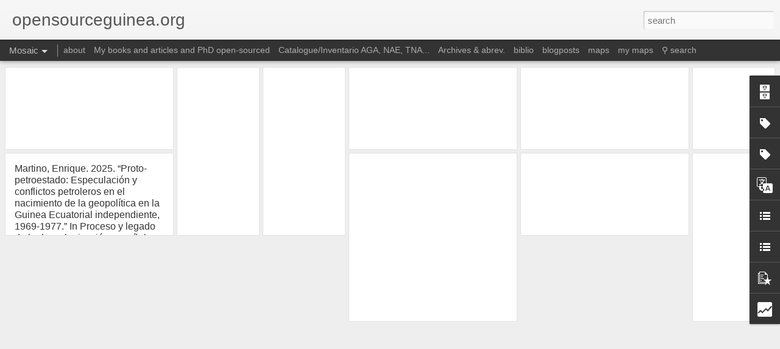

--- FILE ---
content_type: text/html; charset=UTF-8
request_url: http://www.opensourceguinea.org/2014/02/declaracion-de-don-jose-penalva-guillen_2735.html
body_size: 5624
content:
<!DOCTYPE html>
<html class='v2' dir='ltr' xmlns='http://www.w3.org/1999/xhtml' xmlns:b='http://www.google.com/2005/gml/b' xmlns:data='http://www.google.com/2005/gml/data' xmlns:expr='http://www.google.com/2005/gml/expr'>
<head>
<link href='https://www.blogger.com/static/v1/widgets/335934321-css_bundle_v2.css' rel='stylesheet' type='text/css'/>
<meta content='text/html; charset=UTF-8' http-equiv='Content-Type'/>
<meta content='blogger' name='generator'/>
<link href='http://www.opensourceguinea.org/favicon.ico' rel='icon' type='image/x-icon'/>
<link href='http://www.opensourceguinea.org/2014/02/declaracion-de-don-jose-penalva-guillen_2735.html' rel='canonical'/>
<link rel="alternate" type="application/atom+xml" title="opensourceguinea.org - Atom" href="http://www.opensourceguinea.org/feeds/posts/default" />
<link rel="alternate" type="application/rss+xml" title="opensourceguinea.org - RSS" href="http://www.opensourceguinea.org/feeds/posts/default?alt=rss" />
<link rel="service.post" type="application/atom+xml" title="opensourceguinea.org - Atom" href="https://www.blogger.com/feeds/1452334796489021390/posts/default" />

<link rel="alternate" type="application/atom+xml" title="opensourceguinea.org - Atom" href="http://www.opensourceguinea.org/feeds/4546975878171872358/comments/default" />
<!--Can't find substitution for tag [blog.ieCssRetrofitLinks]-->
<link href='https://blogger.googleusercontent.com/img/b/R29vZ2xl/AVvXsEiZVQXIh8l9U7Q9Y5OOBBkOk_ai53ImT7PG1k6-zP2lavIXVAZqjfOlEvnjPsICv7hYk3WdV1QlIt84sZF03FyCiMqnplD4u-NpHvpmL3bpPh1NDk1sUva-L4e8QKuDEig1-sfCpvFf7jU/s1600/81-6418-0230.jpg' rel='image_src'/>
<meta content='http://www.opensourceguinea.org/2014/02/declaracion-de-don-jose-penalva-guillen_2735.html' property='og:url'/>
<meta content='declaracion de Don Jose Peñalva Guillen y de los pasaportes n.50 ' property='og:title'/>
<meta content='historical sources from colonial archives - Fernando Poo - Rio Muni - Nigeria - Calabar - Guinea Ecuatorial - Equatorial Guinea' property='og:description'/>
<meta content='https://blogger.googleusercontent.com/img/b/R29vZ2xl/AVvXsEiZVQXIh8l9U7Q9Y5OOBBkOk_ai53ImT7PG1k6-zP2lavIXVAZqjfOlEvnjPsICv7hYk3WdV1QlIt84sZF03FyCiMqnplD4u-NpHvpmL3bpPh1NDk1sUva-L4e8QKuDEig1-sfCpvFf7jU/w1200-h630-p-k-no-nu/81-6418-0230.jpg' property='og:image'/>
<title>opensourceguinea.org: declaracion de Don Jose Peñalva Guillen y de los pasaportes n.50 </title>
<meta content='!' name='fragment'/>
<meta content='dynamic' name='blogger-template'/>
<meta content='IE=9,chrome=1' http-equiv='X-UA-Compatible'/>
<meta content='initial-scale=1.0, maximum-scale=1.0, user-scalable=no, width=device-width' name='viewport'/>
<style id='page-skin-1' type='text/css'><!--
/*-----------------------------------------------
Blogger Template Style
Name: Dynamic Views
----------------------------------------------- */
/* Variable definitions
====================
<Variable name="keycolor" description="Main Color" type="color" default="#ffffff"
variants="#2b256f,#00b2b4,#4ba976,#696f00,#b38f00,#f07300,#d0422c,#f37a86,#7b5341"/>
<Group description="Page">
<Variable name="page.text.font" description="Font" type="font"
default="'Helvetica Neue Light', HelveticaNeue-Light, 'Helvetica Neue', Helvetica, Arial, sans-serif"/>
<Variable name="page.text.color" description="Text Color" type="color"
default="#333333" variants="#333333"/>
<Variable name="body.background.color" description="Background Color" type="color"
default="#EEEEEE"
variants="#dfdfea,#d9f4f4,#e4f2eb,#e9ead9,#f4eed9,#fdead9,#f8e3e0,#fdebed,#ebe5e3"/>
</Group>
<Variable name="body.background" description="Body Background" type="background"
color="#EEEEEE" default="$(color) none repeat scroll top left"/>
<Group description="Header">
<Variable name="header.background.color" description="Background Color" type="color"
default="#F3F3F3" variants="#F3F3F3"/>
</Group>
<Group description="Header Bar">
<Variable name="primary.color" description="Background Color" type="color"
default="#333333" variants="#2b256f,#00b2b4,#4ba976,#696f00,#b38f00,#f07300,#d0422c,#f37a86,#7b5341"/>
<Variable name="menu.font" description="Font" type="font"
default="'Helvetica Neue Light', HelveticaNeue-Light, 'Helvetica Neue', Helvetica, Arial, sans-serif"/>
<Variable name="menu.text.color" description="Text Color" type="color"
default="#FFFFFF" variants="#FFFFFF"/>
</Group>
<Group description="Links">
<Variable name="link.font" description="Link Text" type="font"
default="'Helvetica Neue Light', HelveticaNeue-Light, 'Helvetica Neue', Helvetica, Arial, sans-serif"/>
<Variable name="link.color" description="Link Color" type="color"
default="#009EB8"
variants="#2b256f,#00b2b4,#4ba976,#696f00,#b38f00,#f07300,#d0422c,#f37a86,#7b5341"/>
<Variable name="link.hover.color" description="Link Hover Color" type="color"
default="#009EB8"
variants="#2b256f,#00b2b4,#4ba976,#696f00,#b38f00,#f07300,#d0422c,#f37a86,#7b5341"/>
<Variable name="link.visited.color" description="Link Visited Color" type="color"
default="#009EB8"
variants="#2b256f,#00b2b4,#4ba976,#696f00,#b38f00,#f07300,#d0422c,#f37a86,#7b5341"/>
</Group>
<Group description="Blog Title">
<Variable name="blog.title.font" description="Font" type="font"
default="'Helvetica Neue Light', HelveticaNeue-Light, 'Helvetica Neue', Helvetica, Arial, sans-serif"/>
<Variable name="blog.title.color" description="Color" type="color"
default="#555555" variants="#555555"/>
</Group>
<Group description="Blog Description">
<Variable name="blog.description.font" description="Font" type="font"
default="'Helvetica Neue Light', HelveticaNeue-Light, 'Helvetica Neue', Helvetica, Arial, sans-serif"/>
<Variable name="blog.description.color" description="Color" type="color"
default="#555555" variants="#555555"/>
</Group>
<Group description="Post Title">
<Variable name="post.title.font" description="Font" type="font"
default="'Helvetica Neue Light', HelveticaNeue-Light, 'Helvetica Neue', Helvetica, Arial, sans-serif"/>
<Variable name="post.title.color" description="Color" type="color"
default="#333333" variants="#333333"/>
</Group>
<Group description="Date Ribbon">
<Variable name="ribbon.color" description="Color" type="color"
default="#666666" variants="#2b256f,#00b2b4,#4ba976,#696f00,#b38f00,#f07300,#d0422c,#f37a86,#7b5341"/>
<Variable name="ribbon.hover.color" description="Hover Color" type="color"
default="#AD3A2B" variants="#AD3A2B"/>
</Group>
<Variable name="blitzview" description="Initial view type" type="string" default="sidebar"/>
*/
/* BEGIN CUT */
{
"font:Text": "'Helvetica Neue Light', HelveticaNeue-Light, 'Helvetica Neue', Helvetica, Arial, sans-serif",
"color:Text": "#333333",
"image:Background": "#EEEEEE none repeat scroll top left",
"color:Background": "#EEEEEE",
"color:Header Background": "#F3F3F3",
"color:Primary": "#333333",
"color:Menu Text": "#FFFFFF",
"font:Menu": "'Helvetica Neue Light', HelveticaNeue-Light, 'Helvetica Neue', Helvetica, Arial, sans-serif",
"font:Link": "'Helvetica Neue Light', HelveticaNeue-Light, 'Helvetica Neue', Helvetica, Arial, sans-serif",
"color:Link": "#009EB8",
"color:Link Visited": "#009EB8",
"color:Link Hover": "#009EB8",
"font:Blog Title": "'Helvetica Neue Light', HelveticaNeue-Light, 'Helvetica Neue', Helvetica, Arial, sans-serif",
"color:Blog Title": "#555555",
"font:Blog Description": "'Helvetica Neue Light', HelveticaNeue-Light, 'Helvetica Neue', Helvetica, Arial, sans-serif",
"color:Blog Description": "#555555",
"font:Post Title": "'Helvetica Neue Light', HelveticaNeue-Light, 'Helvetica Neue', Helvetica, Arial, sans-serif",
"color:Post Title": "#333333",
"color:Ribbon": "#666666",
"color:Ribbon Hover": "#AD3A2B",
"view": "mosaic"
}
/* END CUT */
#Classic.ss, #views ul li:first-child,
#Sidebar.ss, #views ul li:nth-child(5),
#Snapsnot.ss, #views ul li:nth-child(6),
#Timeslide.ss, #views ul li:nth-child(7)
{
display: none !important;
}
.publish-info{
display: none;
}
.entry-content img{
box-shadow: none !important;
padding: 0px !important;
border: 0px !important;
}
--></style>
<style id='template-skin-1' type='text/css'><!--
body {
min-width: 960px;
}
.column-center-outer {
margin-top: 46px;
}
.content-outer, .content-fauxcolumn-outer, .region-inner {
min-width: 960px;
max-width: 960px;
_width: 960px;
}
.main-inner .columns {
padding-left: 0;
padding-right: 310px;
}
.main-inner .fauxcolumn-center-outer {
left: 0;
right: 310px;
/* IE6 does not respect left and right together */
_width: expression(this.parentNode.offsetWidth -
parseInt("0") -
parseInt("310px") + 'px');
}
.main-inner .fauxcolumn-left-outer {
width: 0;
}
.main-inner .fauxcolumn-right-outer {
width: 310px;
}
.main-inner .column-left-outer {
width: 0;
right: 100%;
margin-left: -0;
}
.main-inner .column-right-outer {
width: 310px;
margin-right: -310px;
}
#layout {
min-width: 0;
}
#layout .content-outer {
min-width: 0;
width: 800px;
}
#layout .region-inner {
min-width: 0;
width: auto;
}
--></style>
<script src='//www.blogblog.com/dynamicviews/6e0d22adcfa5abea/js/thirdparty/jquery.js' type='text/javascript'></script>
<script src='//www.blogblog.com/dynamicviews/6e0d22adcfa5abea/js/thirdparty/jquery-mousewheel.js' type='text/javascript'></script>
<script src='//www.blogblog.com/dynamicviews/6e0d22adcfa5abea/js/common.js' type='text/javascript'></script>
<script src='//www.blogblog.com/dynamicviews/6e0d22adcfa5abea/js/languages/lang__en_gb.js' type='text/javascript'></script>
<script src='//www.blogblog.com/dynamicviews/6e0d22adcfa5abea/js/mosaic.js' type='text/javascript'></script>
<script src='//www.blogblog.com/dynamicviews/6e0d22adcfa5abea/js/gadgets.js' type='text/javascript'></script>
<script src='//www.blogblog.com/dynamicviews/4224c15c4e7c9321/js/comments.js'></script>
<script type='text/javascript'>
        (function(i,s,o,g,r,a,m){i['GoogleAnalyticsObject']=r;i[r]=i[r]||function(){
        (i[r].q=i[r].q||[]).push(arguments)},i[r].l=1*new Date();a=s.createElement(o),
        m=s.getElementsByTagName(o)[0];a.async=1;a.src=g;m.parentNode.insertBefore(a,m)
        })(window,document,'script','https://www.google-analytics.com/analytics.js','ga');
        ga('create', 'UA-38046770-1', 'auto', 'blogger');
        ga('blogger.send', 'pageview');
      </script>
<link href='https://www.blogger.com/dyn-css/authorization.css?targetBlogID=1452334796489021390&amp;zx=2f7f0625-0af0-4f84-bb8a-1c571a6e777f' media='none' onload='if(media!=&#39;all&#39;)media=&#39;all&#39;' rel='stylesheet'/><noscript><link href='https://www.blogger.com/dyn-css/authorization.css?targetBlogID=1452334796489021390&amp;zx=2f7f0625-0af0-4f84-bb8a-1c571a6e777f' rel='stylesheet'/></noscript>
<meta name='google-adsense-platform-account' content='ca-host-pub-1556223355139109'/>
<meta name='google-adsense-platform-domain' content='blogspot.com'/>

</head>
<body>
<div class='content'>
<div class='content-outer'>
<div class='fauxborder-left content-fauxborder-left'>
<div class='content-inner'>
<div class='main-outer'>
<div class='fauxborder-left main-fauxborder-left'>
<div class='region-inner main-inner'>
<div class='columns fauxcolumns'>
<div class='column-center-outer'>
<div class='column-center-inner'>
<div class='main section' id='main'>
</div>
</div>
</div>
<div class='column-right-outer'>
<div class='column-right-inner'>
<aside>
<div class='sidebar section' id='sidebar-right-1'>
</div>
</aside>
</div>
</div>
<div style='clear: both'></div>
</div>
</div>
</div>
</div>
</div>
</div>
</div>
</div>
<script language='javascript' type='text/javascript'>
      setTimeout(function() {
        blogger.ui().configure().view();
      }, 1000);
    </script>

<script type="text/javascript" src="https://www.blogger.com/static/v1/widgets/2028843038-widgets.js"></script>
<script type='text/javascript'>
window['__wavt'] = 'AOuZoY6vZLJmK8zVh7GJp63tAp_q4Mxrbw:1769421355274';_WidgetManager._Init('//www.blogger.com/rearrange?blogID\x3d1452334796489021390','//www.opensourceguinea.org/2014/02/declaracion-de-don-jose-penalva-guillen_2735.html','1452334796489021390');
_WidgetManager._SetDataContext([{'name': 'blog', 'data': {'blogId': '1452334796489021390', 'title': 'opensourceguinea.org', 'url': 'http://www.opensourceguinea.org/2014/02/declaracion-de-don-jose-penalva-guillen_2735.html', 'canonicalUrl': 'http://www.opensourceguinea.org/2014/02/declaracion-de-don-jose-penalva-guillen_2735.html', 'homepageUrl': 'http://www.opensourceguinea.org/', 'searchUrl': 'http://www.opensourceguinea.org/search', 'canonicalHomepageUrl': 'http://www.opensourceguinea.org/', 'blogspotFaviconUrl': 'http://www.opensourceguinea.org/favicon.ico', 'bloggerUrl': 'https://www.blogger.com', 'hasCustomDomain': true, 'httpsEnabled': true, 'enabledCommentProfileImages': true, 'gPlusViewType': 'FILTERED_POSTMOD', 'adultContent': false, 'analyticsAccountNumber': 'UA-38046770-1', 'encoding': 'UTF-8', 'locale': 'en-GB', 'localeUnderscoreDelimited': 'en_gb', 'languageDirection': 'ltr', 'isPrivate': false, 'isMobile': false, 'isMobileRequest': false, 'mobileClass': '', 'isPrivateBlog': false, 'isDynamicViewsAvailable': true, 'feedLinks': '\x3clink rel\x3d\x22alternate\x22 type\x3d\x22application/atom+xml\x22 title\x3d\x22opensourceguinea.org - Atom\x22 href\x3d\x22http://www.opensourceguinea.org/feeds/posts/default\x22 /\x3e\n\x3clink rel\x3d\x22alternate\x22 type\x3d\x22application/rss+xml\x22 title\x3d\x22opensourceguinea.org - RSS\x22 href\x3d\x22http://www.opensourceguinea.org/feeds/posts/default?alt\x3drss\x22 /\x3e\n\x3clink rel\x3d\x22service.post\x22 type\x3d\x22application/atom+xml\x22 title\x3d\x22opensourceguinea.org - Atom\x22 href\x3d\x22https://www.blogger.com/feeds/1452334796489021390/posts/default\x22 /\x3e\n\n\x3clink rel\x3d\x22alternate\x22 type\x3d\x22application/atom+xml\x22 title\x3d\x22opensourceguinea.org - Atom\x22 href\x3d\x22http://www.opensourceguinea.org/feeds/4546975878171872358/comments/default\x22 /\x3e\n', 'meTag': '', 'adsenseHostId': 'ca-host-pub-1556223355139109', 'adsenseHasAds': false, 'adsenseAutoAds': false, 'boqCommentIframeForm': true, 'loginRedirectParam': '', 'view': '', 'dynamicViewsCommentsSrc': '//www.blogblog.com/dynamicviews/4224c15c4e7c9321/js/comments.js', 'dynamicViewsScriptSrc': '//www.blogblog.com/dynamicviews/6e0d22adcfa5abea', 'plusOneApiSrc': 'https://apis.google.com/js/platform.js', 'disableGComments': true, 'interstitialAccepted': false, 'sharing': {'platforms': [{'name': 'Get link', 'key': 'link', 'shareMessage': 'Get link', 'target': ''}, {'name': 'Facebook', 'key': 'facebook', 'shareMessage': 'Share to Facebook', 'target': 'facebook'}, {'name': 'BlogThis!', 'key': 'blogThis', 'shareMessage': 'BlogThis!', 'target': 'blog'}, {'name': 'X', 'key': 'twitter', 'shareMessage': 'Share to X', 'target': 'twitter'}, {'name': 'Pinterest', 'key': 'pinterest', 'shareMessage': 'Share to Pinterest', 'target': 'pinterest'}, {'name': 'Email', 'key': 'email', 'shareMessage': 'Email', 'target': 'email'}], 'disableGooglePlus': true, 'googlePlusShareButtonWidth': 0, 'googlePlusBootstrap': '\x3cscript type\x3d\x22text/javascript\x22\x3ewindow.___gcfg \x3d {\x27lang\x27: \x27en_GB\x27};\x3c/script\x3e'}, 'hasCustomJumpLinkMessage': false, 'jumpLinkMessage': 'Read more', 'pageType': 'item', 'postId': '4546975878171872358', 'postImageThumbnailUrl': 'https://blogger.googleusercontent.com/img/b/R29vZ2xl/AVvXsEiZVQXIh8l9U7Q9Y5OOBBkOk_ai53ImT7PG1k6-zP2lavIXVAZqjfOlEvnjPsICv7hYk3WdV1QlIt84sZF03FyCiMqnplD4u-NpHvpmL3bpPh1NDk1sUva-L4e8QKuDEig1-sfCpvFf7jU/s72-c/81-6418-0230.jpg', 'postImageUrl': 'https://blogger.googleusercontent.com/img/b/R29vZ2xl/AVvXsEiZVQXIh8l9U7Q9Y5OOBBkOk_ai53ImT7PG1k6-zP2lavIXVAZqjfOlEvnjPsICv7hYk3WdV1QlIt84sZF03FyCiMqnplD4u-NpHvpmL3bpPh1NDk1sUva-L4e8QKuDEig1-sfCpvFf7jU/s1600/81-6418-0230.jpg', 'pageName': 'declaracion de Don Jose Pe\xf1alva Guillen y de los pasaportes n.50 ', 'pageTitle': 'opensourceguinea.org: declaracion de Don Jose Pe\xf1alva Guillen y de los pasaportes n.50 ', 'metaDescription': ''}}, {'name': 'features', 'data': {}}, {'name': 'messages', 'data': {'edit': 'Edit', 'linkCopiedToClipboard': 'Link copied to clipboard', 'ok': 'Ok', 'postLink': 'Post link'}}, {'name': 'skin', 'data': {'vars': {'link_color': '#009EB8', 'post_title_color': '#333333', 'blog_description_font': '\x27Helvetica Neue Light\x27, HelveticaNeue-Light, \x27Helvetica Neue\x27, Helvetica, Arial, sans-serif', 'body_background_color': '#EEEEEE', 'ribbon_color': '#666666', 'body_background': '#EEEEEE none repeat scroll top left', 'blitzview': 'mosaic', 'link_visited_color': '#009EB8', 'link_hover_color': '#009EB8', 'header_background_color': '#F3F3F3', 'keycolor': '#ffffff', 'page_text_font': '\x27Helvetica Neue Light\x27, HelveticaNeue-Light, \x27Helvetica Neue\x27, Helvetica, Arial, sans-serif', 'blog_title_color': '#555555', 'ribbon_hover_color': '#AD3A2B', 'blog_title_font': '\x27Helvetica Neue Light\x27, HelveticaNeue-Light, \x27Helvetica Neue\x27, Helvetica, Arial, sans-serif', 'link_font': '\x27Helvetica Neue Light\x27, HelveticaNeue-Light, \x27Helvetica Neue\x27, Helvetica, Arial, sans-serif', 'menu_font': '\x27Helvetica Neue Light\x27, HelveticaNeue-Light, \x27Helvetica Neue\x27, Helvetica, Arial, sans-serif', 'primary_color': '#333333', 'page_text_color': '#333333', 'post_title_font': '\x27Helvetica Neue Light\x27, HelveticaNeue-Light, \x27Helvetica Neue\x27, Helvetica, Arial, sans-serif', 'blog_description_color': '#555555', 'menu_text_color': '#FFFFFF'}, 'override': '', 'url': 'custom'}}, {'name': 'template', 'data': {'name': 'custom', 'localizedName': 'Custom', 'isResponsive': false, 'isAlternateRendering': false, 'isCustom': true}}, {'name': 'view', 'data': {'classic': {'name': 'classic', 'url': '?view\x3dclassic'}, 'flipcard': {'name': 'flipcard', 'url': '?view\x3dflipcard'}, 'magazine': {'name': 'magazine', 'url': '?view\x3dmagazine'}, 'mosaic': {'name': 'mosaic', 'url': '?view\x3dmosaic'}, 'sidebar': {'name': 'sidebar', 'url': '?view\x3dsidebar'}, 'snapshot': {'name': 'snapshot', 'url': '?view\x3dsnapshot'}, 'timeslide': {'name': 'timeslide', 'url': '?view\x3dtimeslide'}, 'isMobile': false, 'title': 'declaracion de Don Jose Pe\xf1alva Guillen y de los pasaportes n.50 ', 'description': 'historical sources from colonial archives - Fernando Poo - Rio Muni - Nigeria - Calabar - Guinea Ecuatorial - Equatorial Guinea', 'featuredImage': 'https://blogger.googleusercontent.com/img/b/R29vZ2xl/AVvXsEiZVQXIh8l9U7Q9Y5OOBBkOk_ai53ImT7PG1k6-zP2lavIXVAZqjfOlEvnjPsICv7hYk3WdV1QlIt84sZF03FyCiMqnplD4u-NpHvpmL3bpPh1NDk1sUva-L4e8QKuDEig1-sfCpvFf7jU/s1600/81-6418-0230.jpg', 'url': 'http://www.opensourceguinea.org/2014/02/declaracion-de-don-jose-penalva-guillen_2735.html', 'type': 'item', 'isSingleItem': true, 'isMultipleItems': false, 'isError': false, 'isPage': false, 'isPost': true, 'isHomepage': false, 'isArchive': false, 'isLabelSearch': false, 'postId': 4546975878171872358}}]);
_WidgetManager._RegisterWidget('_BlogView', new _WidgetInfo('Blog1', 'main', document.getElementById('Blog1'), {'cmtInteractionsEnabled': false, 'lightboxEnabled': true, 'lightboxModuleUrl': 'https://www.blogger.com/static/v1/jsbin/1887219187-lbx__en_gb.js', 'lightboxCssUrl': 'https://www.blogger.com/static/v1/v-css/828616780-lightbox_bundle.css'}, 'displayModeFull'));
_WidgetManager._RegisterWidget('_HeaderView', new _WidgetInfo('Header1', 'sidebar-right-1', document.getElementById('Header1'), {}, 'displayModeFull'));
_WidgetManager._RegisterWidget('_PageListView', new _WidgetInfo('PageList2', 'sidebar-right-1', document.getElementById('PageList2'), {'title': 'P\xe1ginas', 'links': [{'isCurrentPage': false, 'href': 'http://www.opensourceguinea.org/p/aga.html', 'id': '2341581409932893605', 'title': 'about'}, {'isCurrentPage': false, 'href': 'http://www.opensourceguinea.org/p/phd-open-sourced.html', 'id': '624748777749847638', 'title': 'My books and articles and PhD open-sourced'}, {'isCurrentPage': false, 'href': 'http://www.opensourceguinea.org/p/aga-unesco-1971-guia-de-fuentes-para-la.html', 'id': '284175488996718452', 'title': 'Catalogue/Inventario AGA, NAE, TNA...'}, {'isCurrentPage': false, 'href': 'http://www.opensourceguinea.org/p/fuentes.html', 'id': '8894885005632154261', 'title': 'Archives \x26amp; abrev.'}, {'isCurrentPage': false, 'href': 'http://www.opensourceguinea.org/p/bibliografia-y-pdf.html', 'id': '6853633733106214021', 'title': 'biblio'}, {'isCurrentPage': false, 'href': 'http://www.opensourceguinea.org/search/label/blogposts?view\x3dmagazine', 'title': 'blogposts'}, {'isCurrentPage': false, 'href': 'http://www.opensourceguinea.org/search/label/maps?view\x3dflipcard', 'title': 'maps'}, {'isCurrentPage': false, 'href': 'http://www.opensourceguinea.org/search/label/my%20maps', 'title': 'my maps'}, {'isCurrentPage': false, 'href': 'http://www.opensourceguinea.org/p/blog-no-tiene-carpetas-navegar-por.html', 'id': '7062871418758407823', 'title': '\u26b2 search'}], 'mobile': false, 'showPlaceholder': true, 'hasCurrentPage': false}, 'displayModeFull'));
_WidgetManager._RegisterWidget('_BlogArchiveView', new _WidgetInfo('BlogArchive1', 'sidebar-right-1', document.getElementById('BlogArchive1'), {'languageDirection': 'ltr', 'loadingMessage': 'Loading\x26hellip;'}, 'displayModeFull'));
_WidgetManager._RegisterWidget('_LabelView', new _WidgetInfo('Label1', 'sidebar-right-1', document.getElementById('Label1'), {}, 'displayModeFull'));
_WidgetManager._RegisterWidget('_LabelView', new _WidgetInfo('Label3', 'sidebar-right-1', document.getElementById('Label3'), {}, 'displayModeFull'));
_WidgetManager._RegisterWidget('_BlogSearchView', new _WidgetInfo('BlogSearch1', 'sidebar-right-1', document.getElementById('BlogSearch1'), {}, 'displayModeFull'));
_WidgetManager._RegisterWidget('_TranslateView', new _WidgetInfo('Translate1', 'sidebar-right-1', document.getElementById('Translate1'), {}, 'displayModeFull'));
_WidgetManager._RegisterWidget('_LinkListView', new _WidgetInfo('LinkList1', 'sidebar-right-1', document.getElementById('LinkList1'), {}, 'displayModeFull'));
_WidgetManager._RegisterWidget('_LinkListView', new _WidgetInfo('LinkList2', 'sidebar-right-1', document.getElementById('LinkList2'), {}, 'displayModeFull'));
_WidgetManager._RegisterWidget('_PopularPostsView', new _WidgetInfo('PopularPosts1', 'sidebar-right-1', document.getElementById('PopularPosts1'), {}, 'displayModeFull'));
_WidgetManager._RegisterWidget('_StatsView', new _WidgetInfo('Stats1', 'sidebar-right-1', document.getElementById('Stats1'), {'title': 'Stats', 'showGraphicalCounter': false, 'showAnimatedCounter': false, 'showSparkline': true, 'statsUrl': '//www.opensourceguinea.org/b/stats?style\x3dBLACK_TRANSPARENT\x26timeRange\x3dALL_TIME\x26token\x3dAPq4FmC10minnTFx6fzobGZQmx0oqCWMpohII2xYhGX4ohzyqPvv2d5SeJY0T_j28rBC9NiFwS1ycmHaqXJuBRfDFUDRUydtmw'}, 'displayModeFull'));
</script>
</body>
</html>

--- FILE ---
content_type: text/html; charset=UTF-8
request_url: http://www.opensourceguinea.org/b/stats?style=BLACK_TRANSPARENT&timeRange=ALL_TIME&token=APq4FmB35is8HYYzZUBF8LA8_1-y_vv5beSvDJ93P0wfZtckeO18eA0ji8mWgJpgQgX07ouRtM_bUo4uhiK3okIYEaRo0td3ZQ&v=0&action=initial&widgetId=Stats1&responseType=js
body_size: 248
content:
{"total":1617085,"sparklineOptions":{"backgroundColor":{"fillOpacity":0.1,"fill":"#000000"},"series":[{"areaOpacity":0.3,"color":"#202020"}]},"sparklineData":[[0,5],[1,6],[2,15],[3,100],[4,4],[5,5],[6,12],[7,24],[8,21],[9,13],[10,7],[11,9],[12,8],[13,7],[14,8],[15,7],[16,12],[17,6],[18,9],[19,6],[20,12],[21,7],[22,8],[23,7],[24,7],[25,10],[26,6],[27,8],[28,9],[29,4]],"nextTickMs":211764}

--- FILE ---
content_type: text/html; charset=UTF-8
request_url: http://www.opensourceguinea.org/b/stats?style=BLACK_TRANSPARENT&timeRange=ALL_TIME&token=APq4FmBTw7rsjyN9q6uHzS8zNHCMmsfxaOu2xyUtHY-vG6fmOZ3VIus8nz3EJXkMiteBE13s2g-tcz8tiAdQ1cZG2bP_hlMsdg&v=0&action=initial&widgetId=Stats1&responseType=js
body_size: 248
content:
{"total":1617085,"sparklineOptions":{"backgroundColor":{"fillOpacity":0.1,"fill":"#000000"},"series":[{"areaOpacity":0.3,"color":"#202020"}]},"sparklineData":[[0,5],[1,6],[2,15],[3,100],[4,4],[5,5],[6,12],[7,24],[8,21],[9,13],[10,7],[11,9],[12,8],[13,7],[14,8],[15,7],[16,12],[17,6],[18,9],[19,6],[20,12],[21,7],[22,8],[23,7],[24,7],[25,10],[26,6],[27,8],[28,9],[29,4]],"nextTickMs":211764}

--- FILE ---
content_type: text/javascript; charset=UTF-8
request_url: http://www.opensourceguinea.org/?v=0&action=initial&widgetId=Stats1&responseType=js&xssi_token=AOuZoY6vZLJmK8zVh7GJp63tAp_q4Mxrbw%3A1769421355274
body_size: 373
content:
try {
_WidgetManager._HandleControllerResult('Stats1', 'initial',{'title': 'Stats', 'showGraphicalCounter': false, 'showAnimatedCounter': false, 'showSparkline': true, 'statsUrl': '//www.opensourceguinea.org/b/stats?style\x3dBLACK_TRANSPARENT\x26timeRange\x3dALL_TIME\x26token\x3dAPq4FmB35is8HYYzZUBF8LA8_1-y_vv5beSvDJ93P0wfZtckeO18eA0ji8mWgJpgQgX07ouRtM_bUo4uhiK3okIYEaRo0td3ZQ'});
} catch (e) {
  if (typeof log != 'undefined') {
    log('HandleControllerResult failed: ' + e);
  }
}


--- FILE ---
content_type: text/javascript; charset=UTF-8
request_url: http://www.opensourceguinea.org/?v=0&action=initial&widgetId=PopularPosts1&responseType=js&xssi_token=AOuZoY6vZLJmK8zVh7GJp63tAp_q4Mxrbw%3A1769421355274
body_size: 3486
content:
try {
_WidgetManager._HandleControllerResult('PopularPosts1', 'initial',{'title': 'Top 10 posts', 'showSnippets': true, 'showThumbnails': true, 'thumbnailSize': 72, 'showAuthor': false, 'showDate': false, 'posts': [{'id': '997082895242263369', 'title': 'Download Ebooks, best sites for academic ebooks, (Aaaaarg.org of Equatorial Guinean history)', 'href': 'http://www.opensourceguinea.org/2013/01/download-ebooks-best-sites-for-academic.html', 'snippet': '   2 million books and 50 million academic journal articles downloadable from these sites     Books:\xa0library genesis\xa0 https://libgen.is/ Upd...'}, {'id': '7787527482837460460', 'title': 'Enrique Martino, \u201cOpen Sourcing the Colonial Archive \u2013 A Digital Montage of the History of Fernando P\xf3 and the Bight of Biafra,\u201d History in Africa 41 (2014), 387-415.', 'href': 'http://www.opensourceguinea.org/2014/04/enrique-martino-open-sourcing-colonial.html', 'snippet': '  Open Sourcing the Colonial Archive \u2013 A Digital Montage of the History of Fernando Po\u0301 and the Bight of Biafra\xa0 Enrique Martino      Abstra...', 'thumbnail': 'https://blogger.googleusercontent.com/img/b/R29vZ2xl/AVvXsEgNG-nx9krJCMZGTU-jELI1KZo6xkDVN_BRueMXhe1rGMfy20zm-mecwXemQP4t4W1wJy0aXK6gHbeGAbBISUqnv8c_J2mVMjkAHWTYc2hj94bBp9moRBjVTfzbQsPCersEFZtuTpeKbi4/s72-c/Figure+1+Screen+Shot+opensourceguineorg.png', 'featuredImage': 'https://blogger.googleusercontent.com/img/b/R29vZ2xl/AVvXsEgNG-nx9krJCMZGTU-jELI1KZo6xkDVN_BRueMXhe1rGMfy20zm-mecwXemQP4t4W1wJy0aXK6gHbeGAbBISUqnv8c_J2mVMjkAHWTYc2hj94bBp9moRBjVTfzbQsPCersEFZtuTpeKbi4/s1600/Figure+1+Screen+Shot+opensourceguineorg.png'}, {'id': '1380153011461603153', 'title': 'Monetary transformations in the early colonial Gulf of Guinea, 1880s to 1920s', 'href': 'http://www.opensourceguinea.org/2021/06/monetary-transformations-in-early.html', 'snippet': 'Tomorrow, good stuff. Worked hard on a conceptual history of \x26quot;trinkets\x26quot;, bauble, pacotilla, zeug, \x26quot;superfluities of decoratio...', 'thumbnail': 'https://blogger.googleusercontent.com/img/b/R29vZ2xl/AVvXsEiaTsnPLB5bfq3J3-q8gF0GJDzlOWx6gSx0bPrX4G4rYPpY1WndJGp6VumMGwofmteQQCpHG_0jAbVfiS7CqHcevVVbd7ewotPrDNblhZrE1oV9wxTYbQ0VIUUfU54_IorH5ba0WCmPKWs/s72-c/Screenshot+2021-06-16+at+11.42.42-min.png', 'featuredImage': 'https://blogger.googleusercontent.com/img/b/R29vZ2xl/AVvXsEiaTsnPLB5bfq3J3-q8gF0GJDzlOWx6gSx0bPrX4G4rYPpY1WndJGp6VumMGwofmteQQCpHG_0jAbVfiS7CqHcevVVbd7ewotPrDNblhZrE1oV9wxTYbQ0VIUUfU54_IorH5ba0WCmPKWs/s320/Screenshot+2021-06-16+at+11.42.42-min.png'}, {'id': '8927884472487527234', 'title': 'Enrique Martino \u201cClandestine Recruitment Networks in the Bight of Biafra: Fernando P\xf3\u2019s Answer to the Labour Question, 1926\u20131945.\u201d International Review of Social History , 57, pp 39-72. ', 'href': 'http://www.opensourceguinea.org/2013/03/enrique-martino-clandestine-recruitment.html', 'snippet': ' Open Source: this entry \xa0why :/ about page ; Gated: Cambridge U.P. website ; Pseudo Open Access: Academia.edu ;\xa0Shared PDF link from google...'}, {'id': '3830226716353009303', 'title': 'Martino, E. (2020). Money, Indenture, and Neo-slavery in the Spanish Gulf of Guinea, 1820s to 1890s. Comparativ, 30(5/6), 560\u2013580.', 'href': 'http://www.opensourceguinea.org/2021/03/martino-e-2021-money-indenture-and-neo.html', 'snippet': '\xa0 PDF This article looks for the initial configuration of indentured labour in the final stages of the Spanish Empire in the Gulf of Guinea ...', 'thumbnail': 'https://blogger.googleusercontent.com/img/b/R29vZ2xl/AVvXsEiVPFXjf7khE7q5KcJhb0iQscByxriOAS1YHew6QMEbeS1Qaby0J1PwfCvFEIOLdmjgkmsxIMhXtjVOURY3tK-n2zphn3-bTsF6a7XJwwPTOwu-BfhGEE6vVFEC_xxSWE9l5-x7u3-MG5LzgF-DmzXT7Q-KkaWjgsDFl7ATxYqEL_-cFV0IvcJH5jyb/s72-c/20230119_194320%20(1).jpg', 'featuredImage': 'https://blogger.googleusercontent.com/img/b/R29vZ2xl/AVvXsEiVPFXjf7khE7q5KcJhb0iQscByxriOAS1YHew6QMEbeS1Qaby0J1PwfCvFEIOLdmjgkmsxIMhXtjVOURY3tK-n2zphn3-bTsF6a7XJwwPTOwu-BfhGEE6vVFEC_xxSWE9l5-x7u3-MG5LzgF-DmzXT7Q-KkaWjgsDFl7ATxYqEL_-cFV0IvcJH5jyb/s320/20230119_194320%20(1).jpg'}, {'id': '3389777442073222453', 'title': 'Artucio, Arturo. The Trial of Macias in Equatorial Guinea: The Story of a Dictatorship. International Commission of Jurists and the International University Exchange Fund, 1979.', 'href': 'http://www.opensourceguinea.org/2013/10/artucio-arturo-trial-of-macias-in.html', 'snippet': '      PDF Download        I . INTRODUCTION   The International Commission of Jurists was invited by the President of the Supreme Military Co...', 'thumbnail': 'https://blogger.googleusercontent.com/img/b/R29vZ2xl/AVvXsEh6tgtwYCqwBi7MBgCgK3h062Z9bSDXOZT6nQ734do5B3m4WiJcUSCpDdgXbTyXp99IiheXQC6qyue-XhYKgr77eBri8Jv0cHF8b0HnD8ht3gpWeP5XQcZ1eqloMXEwwcDs8XMwTc4Nnyk/s72-c/PTDC0153.JPG', 'featuredImage': 'https://blogger.googleusercontent.com/img/b/R29vZ2xl/AVvXsEh6tgtwYCqwBi7MBgCgK3h062Z9bSDXOZT6nQ734do5B3m4WiJcUSCpDdgXbTyXp99IiheXQC6qyue-XhYKgr77eBri8Jv0cHF8b0HnD8ht3gpWeP5XQcZ1eqloMXEwwcDs8XMwTc4Nnyk/s1600/PTDC0153.JPG'}, {'id': '1593011892753357835', 'title': 'Laura Bohannan and Paul Bohannan, The Tiv of Central Nigeria (London: International African Institute, 1953)', 'href': 'http://www.opensourceguinea.org/2013/05/laura-bohannan-and-paul-bohannan-tiv-of.html', 'snippet': '    WESTERN AFRICA\xa0   PART VIII    THE TIV OF CENTRAL NIGERIA   BY   LAURA AND PAUL BOHANNAN      NOMENCLATURE AND DEMOGRAPHY  Nomenclature ...'}, {'id': '4179269944170078973', 'title': '\x22Corrupci\xf3n y contrabando: funcionarios espa\xf1oles y traficantes nigerianos en la econom\xeda de Fernando Poo, 1936-1968,\u201d Ayer, 109(1): pp.169-195, mi nuevo art\xedculo en el Dosier de la Revista Ayer: \x22La colonizaci\xf3n espa\xf1ola en el golfo de Guinea: una perspectiva social\x22, eds. por Gonzalo \xc1lvarez-Chillida y Gustau Ner\xedn', 'href': 'http://www.opensourceguinea.org/2018/03/corrupcion-y-contrabando-funcionarios.html', 'snippet': '   PDF  open source:       En 1943, en Fernando Poo, Sebasti\xe1n Llompart Aulet desvel\xf3 algunos aspectos de la econom\xeda ilegal de traficantes ...', 'thumbnail': 'https://blogger.googleusercontent.com/img/b/R29vZ2xl/AVvXsEhLPBAA7N9bwX7v25vgO79u5OK9BkTh1drQgmx54NZhyobmYVbp6pd3TDyw9ffk21kSoILiKuPB_lSpW96J5Zhej9uP0qieNtZAuqfqLb59Oc5xpqjRshXoOMfbkrA-nuCfprxWMjLKm4zMR18XiTGy2riSu2pR9htNmcAdq6KueD756QX-Juhotalu/s72-c/20230119_195459%20(1).jpg', 'featuredImage': 'https://blogger.googleusercontent.com/img/b/R29vZ2xl/AVvXsEhLPBAA7N9bwX7v25vgO79u5OK9BkTh1drQgmx54NZhyobmYVbp6pd3TDyw9ffk21kSoILiKuPB_lSpW96J5Zhej9uP0qieNtZAuqfqLb59Oc5xpqjRshXoOMfbkrA-nuCfprxWMjLKm4zMR18XiTGy2riSu2pR9htNmcAdq6KueD756QX-Juhotalu/s320/20230119_195459%20(1).jpg'}, {'id': '6387213108608977373', 'title': 'Mbomio Bacheng, J. (1996). El p\xe1rroco de Niefang. Malabo: Centro Cultural Hispano-Guineano. pp.55-57, 76-79', 'href': 'http://www.opensourceguinea.org/2013/02/mbomio-bacheng-j-1996-el-parroco-de.html', 'snippet': '  \xa9 Joaqu\xedn MBOMIO BACHENG, 1996  Portada: Virginia Ubalde  Edici\xf3n: Centro Cultural Hispano-Guineano  Guinea Ecuatorial  Tel\xe9fono: +240-927...', 'thumbnail': 'https://blogger.googleusercontent.com/img/b/R29vZ2xl/AVvXsEiC6dTwdDMVd2_pc_CsgymJSsp0cJlNZfgTMfMeETb986TDWUBwml0erRw_PgqmP0i-Re9Se0nTglJtHvB6gLNh4Xq-ayPNTmmUoJCUyD35eZ_nJBKOWA6TqLMalfv1M5-_xw_QIxItCno/s72-c/PTDC0259.JPG', 'featuredImage': 'https://blogger.googleusercontent.com/img/b/R29vZ2xl/AVvXsEiC6dTwdDMVd2_pc_CsgymJSsp0cJlNZfgTMfMeETb986TDWUBwml0erRw_PgqmP0i-Re9Se0nTglJtHvB6gLNh4Xq-ayPNTmmUoJCUyD35eZ_nJBKOWA6TqLMalfv1M5-_xw_QIxItCno/s1600/PTDC0259.JPG'}, {'id': '6715112441219519244', 'title': 'Panya article cited in Michael Zeuske, Sklaverei: Eine Menschheitsgeschichte von der Steinzeit bis heute', 'href': 'http://www.opensourceguinea.org/2018/12/panya-article-cited-in-michael-zeuske.html', 'snippet': ' Sklaverei: Eine Menschheitsgeschichte von der Steinzeit bis heute, by Michael Zeuske          and in his chapter \x26quot;Forced Mobilities: S...', 'thumbnail': 'https://blogger.googleusercontent.com/img/b/R29vZ2xl/AVvXsEhluyr_PCW_zOWkBw2H1fatgepAxabkeWyPSm6mycvo4pHkim3EY4IW0wjz08qdjhWaK3HtLvXkrE4KfLT1REUBT26qA3rlwxy78DX1-7jENSIA3G6asp9pktnPxTZ9VvoIxKGAl1MtyjU/s72-c/Screenshot+2018-12-11+at+12.57.57.png', 'featuredImage': 'https://blogger.googleusercontent.com/img/b/R29vZ2xl/AVvXsEhluyr_PCW_zOWkBw2H1fatgepAxabkeWyPSm6mycvo4pHkim3EY4IW0wjz08qdjhWaK3HtLvXkrE4KfLT1REUBT26qA3rlwxy78DX1-7jENSIA3G6asp9pktnPxTZ9VvoIxKGAl1MtyjU/s400/Screenshot+2018-12-11+at+12.57.57.png'}]});
} catch (e) {
  if (typeof log != 'undefined') {
    log('HandleControllerResult failed: ' + e);
  }
}


--- FILE ---
content_type: text/javascript; charset=UTF-8
request_url: http://www.opensourceguinea.org/?v=0&action=initial&widgetId=Stats1&responseType=js&xssi_token=AOuZoY6vZLJmK8zVh7GJp63tAp_q4Mxrbw%3A1769421355274
body_size: 372
content:
try {
_WidgetManager._HandleControllerResult('Stats1', 'initial',{'title': 'Stats', 'showGraphicalCounter': false, 'showAnimatedCounter': false, 'showSparkline': true, 'statsUrl': '//www.opensourceguinea.org/b/stats?style\x3dBLACK_TRANSPARENT\x26timeRange\x3dALL_TIME\x26token\x3dAPq4FmBTw7rsjyN9q6uHzS8zNHCMmsfxaOu2xyUtHY-vG6fmOZ3VIus8nz3EJXkMiteBE13s2g-tcz8tiAdQ1cZG2bP_hlMsdg'});
} catch (e) {
  if (typeof log != 'undefined') {
    log('HandleControllerResult failed: ' + e);
  }
}
